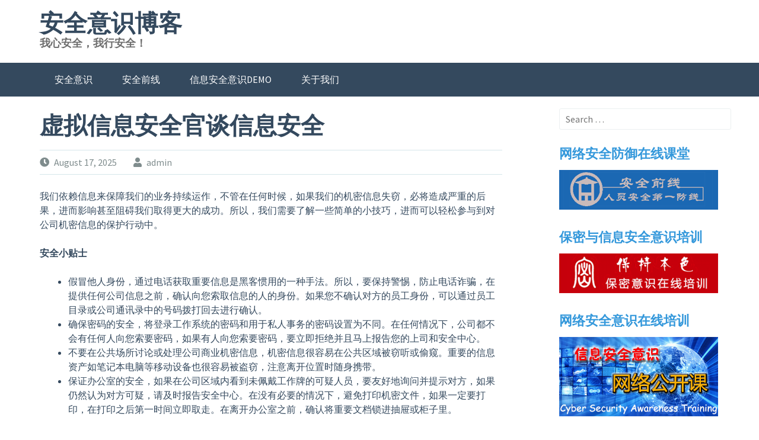

--- FILE ---
content_type: text/html; charset=UTF-8
request_url: https://blog.securemymind.com/ciso-talks-about-information-security.html
body_size: 13411
content:
<!DOCTYPE html>
<html lang="en-US">
<head>
<meta charset="UTF-8">
<meta name="viewport" content="width=device-width, initial-scale=1">
<link rel="profile" href="https://gmpg.org/xfn/11">
<link rel="pingback" href="https://blog.securemymind.com/xmlrpc.php">
<title>虚拟信息安全官谈信息安全 &#8211; 安全意识博客</title>
<meta name='robots' content='max-image-preview:large' />
<link rel='dns-prefetch' href='//fonts.googleapis.com' />
<link rel="alternate" type="application/rss+xml" title="安全意识博客 &raquo; Feed" href="https://blog.securemymind.com/feed" />
<link rel="alternate" title="oEmbed (JSON)" type="application/json+oembed" href="https://blog.securemymind.com/wp-json/oembed/1.0/embed?url=https%3A%2F%2Fblog.securemymind.com%2Fciso-talks-about-information-security.html" />
<link rel="alternate" title="oEmbed (XML)" type="text/xml+oembed" href="https://blog.securemymind.com/wp-json/oembed/1.0/embed?url=https%3A%2F%2Fblog.securemymind.com%2Fciso-talks-about-information-security.html&#038;format=xml" />
<style id='wp-img-auto-sizes-contain-inline-css' type='text/css'>
img:is([sizes=auto i],[sizes^="auto," i]){contain-intrinsic-size:3000px 1500px}
/*# sourceURL=wp-img-auto-sizes-contain-inline-css */
</style>
<style id='wp-emoji-styles-inline-css' type='text/css'>

	img.wp-smiley, img.emoji {
		display: inline !important;
		border: none !important;
		box-shadow: none !important;
		height: 1em !important;
		width: 1em !important;
		margin: 0 0.07em !important;
		vertical-align: -0.1em !important;
		background: none !important;
		padding: 0 !important;
	}
/*# sourceURL=wp-emoji-styles-inline-css */
</style>
<style id='wp-block-library-inline-css' type='text/css'>
:root{--wp-block-synced-color:#7a00df;--wp-block-synced-color--rgb:122,0,223;--wp-bound-block-color:var(--wp-block-synced-color);--wp-editor-canvas-background:#ddd;--wp-admin-theme-color:#007cba;--wp-admin-theme-color--rgb:0,124,186;--wp-admin-theme-color-darker-10:#006ba1;--wp-admin-theme-color-darker-10--rgb:0,107,160.5;--wp-admin-theme-color-darker-20:#005a87;--wp-admin-theme-color-darker-20--rgb:0,90,135;--wp-admin-border-width-focus:2px}@media (min-resolution:192dpi){:root{--wp-admin-border-width-focus:1.5px}}.wp-element-button{cursor:pointer}:root .has-very-light-gray-background-color{background-color:#eee}:root .has-very-dark-gray-background-color{background-color:#313131}:root .has-very-light-gray-color{color:#eee}:root .has-very-dark-gray-color{color:#313131}:root .has-vivid-green-cyan-to-vivid-cyan-blue-gradient-background{background:linear-gradient(135deg,#00d084,#0693e3)}:root .has-purple-crush-gradient-background{background:linear-gradient(135deg,#34e2e4,#4721fb 50%,#ab1dfe)}:root .has-hazy-dawn-gradient-background{background:linear-gradient(135deg,#faaca8,#dad0ec)}:root .has-subdued-olive-gradient-background{background:linear-gradient(135deg,#fafae1,#67a671)}:root .has-atomic-cream-gradient-background{background:linear-gradient(135deg,#fdd79a,#004a59)}:root .has-nightshade-gradient-background{background:linear-gradient(135deg,#330968,#31cdcf)}:root .has-midnight-gradient-background{background:linear-gradient(135deg,#020381,#2874fc)}:root{--wp--preset--font-size--normal:16px;--wp--preset--font-size--huge:42px}.has-regular-font-size{font-size:1em}.has-larger-font-size{font-size:2.625em}.has-normal-font-size{font-size:var(--wp--preset--font-size--normal)}.has-huge-font-size{font-size:var(--wp--preset--font-size--huge)}.has-text-align-center{text-align:center}.has-text-align-left{text-align:left}.has-text-align-right{text-align:right}.has-fit-text{white-space:nowrap!important}#end-resizable-editor-section{display:none}.aligncenter{clear:both}.items-justified-left{justify-content:flex-start}.items-justified-center{justify-content:center}.items-justified-right{justify-content:flex-end}.items-justified-space-between{justify-content:space-between}.screen-reader-text{border:0;clip-path:inset(50%);height:1px;margin:-1px;overflow:hidden;padding:0;position:absolute;width:1px;word-wrap:normal!important}.screen-reader-text:focus{background-color:#ddd;clip-path:none;color:#444;display:block;font-size:1em;height:auto;left:5px;line-height:normal;padding:15px 23px 14px;text-decoration:none;top:5px;width:auto;z-index:100000}html :where(.has-border-color){border-style:solid}html :where([style*=border-top-color]){border-top-style:solid}html :where([style*=border-right-color]){border-right-style:solid}html :where([style*=border-bottom-color]){border-bottom-style:solid}html :where([style*=border-left-color]){border-left-style:solid}html :where([style*=border-width]){border-style:solid}html :where([style*=border-top-width]){border-top-style:solid}html :where([style*=border-right-width]){border-right-style:solid}html :where([style*=border-bottom-width]){border-bottom-style:solid}html :where([style*=border-left-width]){border-left-style:solid}html :where(img[class*=wp-image-]){height:auto;max-width:100%}:where(figure){margin:0 0 1em}html :where(.is-position-sticky){--wp-admin--admin-bar--position-offset:var(--wp-admin--admin-bar--height,0px)}@media screen and (max-width:600px){html :where(.is-position-sticky){--wp-admin--admin-bar--position-offset:0px}}

/*# sourceURL=wp-block-library-inline-css */
</style><style id='wp-block-image-inline-css' type='text/css'>
.wp-block-image>a,.wp-block-image>figure>a{display:inline-block}.wp-block-image img{box-sizing:border-box;height:auto;max-width:100%;vertical-align:bottom}@media not (prefers-reduced-motion){.wp-block-image img.hide{visibility:hidden}.wp-block-image img.show{animation:show-content-image .4s}}.wp-block-image[style*=border-radius] img,.wp-block-image[style*=border-radius]>a{border-radius:inherit}.wp-block-image.has-custom-border img{box-sizing:border-box}.wp-block-image.aligncenter{text-align:center}.wp-block-image.alignfull>a,.wp-block-image.alignwide>a{width:100%}.wp-block-image.alignfull img,.wp-block-image.alignwide img{height:auto;width:100%}.wp-block-image .aligncenter,.wp-block-image .alignleft,.wp-block-image .alignright,.wp-block-image.aligncenter,.wp-block-image.alignleft,.wp-block-image.alignright{display:table}.wp-block-image .aligncenter>figcaption,.wp-block-image .alignleft>figcaption,.wp-block-image .alignright>figcaption,.wp-block-image.aligncenter>figcaption,.wp-block-image.alignleft>figcaption,.wp-block-image.alignright>figcaption{caption-side:bottom;display:table-caption}.wp-block-image .alignleft{float:left;margin:.5em 1em .5em 0}.wp-block-image .alignright{float:right;margin:.5em 0 .5em 1em}.wp-block-image .aligncenter{margin-left:auto;margin-right:auto}.wp-block-image :where(figcaption){margin-bottom:1em;margin-top:.5em}.wp-block-image.is-style-circle-mask img{border-radius:9999px}@supports ((-webkit-mask-image:none) or (mask-image:none)) or (-webkit-mask-image:none){.wp-block-image.is-style-circle-mask img{border-radius:0;-webkit-mask-image:url('data:image/svg+xml;utf8,<svg viewBox="0 0 100 100" xmlns="http://www.w3.org/2000/svg"><circle cx="50" cy="50" r="50"/></svg>');mask-image:url('data:image/svg+xml;utf8,<svg viewBox="0 0 100 100" xmlns="http://www.w3.org/2000/svg"><circle cx="50" cy="50" r="50"/></svg>');mask-mode:alpha;-webkit-mask-position:center;mask-position:center;-webkit-mask-repeat:no-repeat;mask-repeat:no-repeat;-webkit-mask-size:contain;mask-size:contain}}:root :where(.wp-block-image.is-style-rounded img,.wp-block-image .is-style-rounded img){border-radius:9999px}.wp-block-image figure{margin:0}.wp-lightbox-container{display:flex;flex-direction:column;position:relative}.wp-lightbox-container img{cursor:zoom-in}.wp-lightbox-container img:hover+button{opacity:1}.wp-lightbox-container button{align-items:center;backdrop-filter:blur(16px) saturate(180%);background-color:#5a5a5a40;border:none;border-radius:4px;cursor:zoom-in;display:flex;height:20px;justify-content:center;opacity:0;padding:0;position:absolute;right:16px;text-align:center;top:16px;width:20px;z-index:100}@media not (prefers-reduced-motion){.wp-lightbox-container button{transition:opacity .2s ease}}.wp-lightbox-container button:focus-visible{outline:3px auto #5a5a5a40;outline:3px auto -webkit-focus-ring-color;outline-offset:3px}.wp-lightbox-container button:hover{cursor:pointer;opacity:1}.wp-lightbox-container button:focus{opacity:1}.wp-lightbox-container button:focus,.wp-lightbox-container button:hover,.wp-lightbox-container button:not(:hover):not(:active):not(.has-background){background-color:#5a5a5a40;border:none}.wp-lightbox-overlay{box-sizing:border-box;cursor:zoom-out;height:100vh;left:0;overflow:hidden;position:fixed;top:0;visibility:hidden;width:100%;z-index:100000}.wp-lightbox-overlay .close-button{align-items:center;cursor:pointer;display:flex;justify-content:center;min-height:40px;min-width:40px;padding:0;position:absolute;right:calc(env(safe-area-inset-right) + 16px);top:calc(env(safe-area-inset-top) + 16px);z-index:5000000}.wp-lightbox-overlay .close-button:focus,.wp-lightbox-overlay .close-button:hover,.wp-lightbox-overlay .close-button:not(:hover):not(:active):not(.has-background){background:none;border:none}.wp-lightbox-overlay .lightbox-image-container{height:var(--wp--lightbox-container-height);left:50%;overflow:hidden;position:absolute;top:50%;transform:translate(-50%,-50%);transform-origin:top left;width:var(--wp--lightbox-container-width);z-index:9999999999}.wp-lightbox-overlay .wp-block-image{align-items:center;box-sizing:border-box;display:flex;height:100%;justify-content:center;margin:0;position:relative;transform-origin:0 0;width:100%;z-index:3000000}.wp-lightbox-overlay .wp-block-image img{height:var(--wp--lightbox-image-height);min-height:var(--wp--lightbox-image-height);min-width:var(--wp--lightbox-image-width);width:var(--wp--lightbox-image-width)}.wp-lightbox-overlay .wp-block-image figcaption{display:none}.wp-lightbox-overlay button{background:none;border:none}.wp-lightbox-overlay .scrim{background-color:#fff;height:100%;opacity:.9;position:absolute;width:100%;z-index:2000000}.wp-lightbox-overlay.active{visibility:visible}@media not (prefers-reduced-motion){.wp-lightbox-overlay.active{animation:turn-on-visibility .25s both}.wp-lightbox-overlay.active img{animation:turn-on-visibility .35s both}.wp-lightbox-overlay.show-closing-animation:not(.active){animation:turn-off-visibility .35s both}.wp-lightbox-overlay.show-closing-animation:not(.active) img{animation:turn-off-visibility .25s both}.wp-lightbox-overlay.zoom.active{animation:none;opacity:1;visibility:visible}.wp-lightbox-overlay.zoom.active .lightbox-image-container{animation:lightbox-zoom-in .4s}.wp-lightbox-overlay.zoom.active .lightbox-image-container img{animation:none}.wp-lightbox-overlay.zoom.active .scrim{animation:turn-on-visibility .4s forwards}.wp-lightbox-overlay.zoom.show-closing-animation:not(.active){animation:none}.wp-lightbox-overlay.zoom.show-closing-animation:not(.active) .lightbox-image-container{animation:lightbox-zoom-out .4s}.wp-lightbox-overlay.zoom.show-closing-animation:not(.active) .lightbox-image-container img{animation:none}.wp-lightbox-overlay.zoom.show-closing-animation:not(.active) .scrim{animation:turn-off-visibility .4s forwards}}@keyframes show-content-image{0%{visibility:hidden}99%{visibility:hidden}to{visibility:visible}}@keyframes turn-on-visibility{0%{opacity:0}to{opacity:1}}@keyframes turn-off-visibility{0%{opacity:1;visibility:visible}99%{opacity:0;visibility:visible}to{opacity:0;visibility:hidden}}@keyframes lightbox-zoom-in{0%{transform:translate(calc((-100vw + var(--wp--lightbox-scrollbar-width))/2 + var(--wp--lightbox-initial-left-position)),calc(-50vh + var(--wp--lightbox-initial-top-position))) scale(var(--wp--lightbox-scale))}to{transform:translate(-50%,-50%) scale(1)}}@keyframes lightbox-zoom-out{0%{transform:translate(-50%,-50%) scale(1);visibility:visible}99%{visibility:visible}to{transform:translate(calc((-100vw + var(--wp--lightbox-scrollbar-width))/2 + var(--wp--lightbox-initial-left-position)),calc(-50vh + var(--wp--lightbox-initial-top-position))) scale(var(--wp--lightbox-scale));visibility:hidden}}
/*# sourceURL=https://blog.securemymind.com/wp-includes/blocks/image/style.min.css */
</style>
<style id='wp-block-list-inline-css' type='text/css'>
ol,ul{box-sizing:border-box}:root :where(.wp-block-list.has-background){padding:1.25em 2.375em}
/*# sourceURL=https://blog.securemymind.com/wp-includes/blocks/list/style.min.css */
</style>
<style id='wp-block-paragraph-inline-css' type='text/css'>
.is-small-text{font-size:.875em}.is-regular-text{font-size:1em}.is-large-text{font-size:2.25em}.is-larger-text{font-size:3em}.has-drop-cap:not(:focus):first-letter{float:left;font-size:8.4em;font-style:normal;font-weight:100;line-height:.68;margin:.05em .1em 0 0;text-transform:uppercase}body.rtl .has-drop-cap:not(:focus):first-letter{float:none;margin-left:.1em}p.has-drop-cap.has-background{overflow:hidden}:root :where(p.has-background){padding:1.25em 2.375em}:where(p.has-text-color:not(.has-link-color)) a{color:inherit}p.has-text-align-left[style*="writing-mode:vertical-lr"],p.has-text-align-right[style*="writing-mode:vertical-rl"]{rotate:180deg}
/*# sourceURL=https://blog.securemymind.com/wp-includes/blocks/paragraph/style.min.css */
</style>
<style id='global-styles-inline-css' type='text/css'>
:root{--wp--preset--aspect-ratio--square: 1;--wp--preset--aspect-ratio--4-3: 4/3;--wp--preset--aspect-ratio--3-4: 3/4;--wp--preset--aspect-ratio--3-2: 3/2;--wp--preset--aspect-ratio--2-3: 2/3;--wp--preset--aspect-ratio--16-9: 16/9;--wp--preset--aspect-ratio--9-16: 9/16;--wp--preset--color--black: #000000;--wp--preset--color--cyan-bluish-gray: #abb8c3;--wp--preset--color--white: #ffffff;--wp--preset--color--pale-pink: #f78da7;--wp--preset--color--vivid-red: #cf2e2e;--wp--preset--color--luminous-vivid-orange: #ff6900;--wp--preset--color--luminous-vivid-amber: #fcb900;--wp--preset--color--light-green-cyan: #7bdcb5;--wp--preset--color--vivid-green-cyan: #00d084;--wp--preset--color--pale-cyan-blue: #8ed1fc;--wp--preset--color--vivid-cyan-blue: #0693e3;--wp--preset--color--vivid-purple: #9b51e0;--wp--preset--gradient--vivid-cyan-blue-to-vivid-purple: linear-gradient(135deg,rgb(6,147,227) 0%,rgb(155,81,224) 100%);--wp--preset--gradient--light-green-cyan-to-vivid-green-cyan: linear-gradient(135deg,rgb(122,220,180) 0%,rgb(0,208,130) 100%);--wp--preset--gradient--luminous-vivid-amber-to-luminous-vivid-orange: linear-gradient(135deg,rgb(252,185,0) 0%,rgb(255,105,0) 100%);--wp--preset--gradient--luminous-vivid-orange-to-vivid-red: linear-gradient(135deg,rgb(255,105,0) 0%,rgb(207,46,46) 100%);--wp--preset--gradient--very-light-gray-to-cyan-bluish-gray: linear-gradient(135deg,rgb(238,238,238) 0%,rgb(169,184,195) 100%);--wp--preset--gradient--cool-to-warm-spectrum: linear-gradient(135deg,rgb(74,234,220) 0%,rgb(151,120,209) 20%,rgb(207,42,186) 40%,rgb(238,44,130) 60%,rgb(251,105,98) 80%,rgb(254,248,76) 100%);--wp--preset--gradient--blush-light-purple: linear-gradient(135deg,rgb(255,206,236) 0%,rgb(152,150,240) 100%);--wp--preset--gradient--blush-bordeaux: linear-gradient(135deg,rgb(254,205,165) 0%,rgb(254,45,45) 50%,rgb(107,0,62) 100%);--wp--preset--gradient--luminous-dusk: linear-gradient(135deg,rgb(255,203,112) 0%,rgb(199,81,192) 50%,rgb(65,88,208) 100%);--wp--preset--gradient--pale-ocean: linear-gradient(135deg,rgb(255,245,203) 0%,rgb(182,227,212) 50%,rgb(51,167,181) 100%);--wp--preset--gradient--electric-grass: linear-gradient(135deg,rgb(202,248,128) 0%,rgb(113,206,126) 100%);--wp--preset--gradient--midnight: linear-gradient(135deg,rgb(2,3,129) 0%,rgb(40,116,252) 100%);--wp--preset--font-size--small: 13px;--wp--preset--font-size--medium: 20px;--wp--preset--font-size--large: 36px;--wp--preset--font-size--x-large: 42px;--wp--preset--spacing--20: 0.44rem;--wp--preset--spacing--30: 0.67rem;--wp--preset--spacing--40: 1rem;--wp--preset--spacing--50: 1.5rem;--wp--preset--spacing--60: 2.25rem;--wp--preset--spacing--70: 3.38rem;--wp--preset--spacing--80: 5.06rem;--wp--preset--shadow--natural: 6px 6px 9px rgba(0, 0, 0, 0.2);--wp--preset--shadow--deep: 12px 12px 50px rgba(0, 0, 0, 0.4);--wp--preset--shadow--sharp: 6px 6px 0px rgba(0, 0, 0, 0.2);--wp--preset--shadow--outlined: 6px 6px 0px -3px rgb(255, 255, 255), 6px 6px rgb(0, 0, 0);--wp--preset--shadow--crisp: 6px 6px 0px rgb(0, 0, 0);}:where(.is-layout-flex){gap: 0.5em;}:where(.is-layout-grid){gap: 0.5em;}body .is-layout-flex{display: flex;}.is-layout-flex{flex-wrap: wrap;align-items: center;}.is-layout-flex > :is(*, div){margin: 0;}body .is-layout-grid{display: grid;}.is-layout-grid > :is(*, div){margin: 0;}:where(.wp-block-columns.is-layout-flex){gap: 2em;}:where(.wp-block-columns.is-layout-grid){gap: 2em;}:where(.wp-block-post-template.is-layout-flex){gap: 1.25em;}:where(.wp-block-post-template.is-layout-grid){gap: 1.25em;}.has-black-color{color: var(--wp--preset--color--black) !important;}.has-cyan-bluish-gray-color{color: var(--wp--preset--color--cyan-bluish-gray) !important;}.has-white-color{color: var(--wp--preset--color--white) !important;}.has-pale-pink-color{color: var(--wp--preset--color--pale-pink) !important;}.has-vivid-red-color{color: var(--wp--preset--color--vivid-red) !important;}.has-luminous-vivid-orange-color{color: var(--wp--preset--color--luminous-vivid-orange) !important;}.has-luminous-vivid-amber-color{color: var(--wp--preset--color--luminous-vivid-amber) !important;}.has-light-green-cyan-color{color: var(--wp--preset--color--light-green-cyan) !important;}.has-vivid-green-cyan-color{color: var(--wp--preset--color--vivid-green-cyan) !important;}.has-pale-cyan-blue-color{color: var(--wp--preset--color--pale-cyan-blue) !important;}.has-vivid-cyan-blue-color{color: var(--wp--preset--color--vivid-cyan-blue) !important;}.has-vivid-purple-color{color: var(--wp--preset--color--vivid-purple) !important;}.has-black-background-color{background-color: var(--wp--preset--color--black) !important;}.has-cyan-bluish-gray-background-color{background-color: var(--wp--preset--color--cyan-bluish-gray) !important;}.has-white-background-color{background-color: var(--wp--preset--color--white) !important;}.has-pale-pink-background-color{background-color: var(--wp--preset--color--pale-pink) !important;}.has-vivid-red-background-color{background-color: var(--wp--preset--color--vivid-red) !important;}.has-luminous-vivid-orange-background-color{background-color: var(--wp--preset--color--luminous-vivid-orange) !important;}.has-luminous-vivid-amber-background-color{background-color: var(--wp--preset--color--luminous-vivid-amber) !important;}.has-light-green-cyan-background-color{background-color: var(--wp--preset--color--light-green-cyan) !important;}.has-vivid-green-cyan-background-color{background-color: var(--wp--preset--color--vivid-green-cyan) !important;}.has-pale-cyan-blue-background-color{background-color: var(--wp--preset--color--pale-cyan-blue) !important;}.has-vivid-cyan-blue-background-color{background-color: var(--wp--preset--color--vivid-cyan-blue) !important;}.has-vivid-purple-background-color{background-color: var(--wp--preset--color--vivid-purple) !important;}.has-black-border-color{border-color: var(--wp--preset--color--black) !important;}.has-cyan-bluish-gray-border-color{border-color: var(--wp--preset--color--cyan-bluish-gray) !important;}.has-white-border-color{border-color: var(--wp--preset--color--white) !important;}.has-pale-pink-border-color{border-color: var(--wp--preset--color--pale-pink) !important;}.has-vivid-red-border-color{border-color: var(--wp--preset--color--vivid-red) !important;}.has-luminous-vivid-orange-border-color{border-color: var(--wp--preset--color--luminous-vivid-orange) !important;}.has-luminous-vivid-amber-border-color{border-color: var(--wp--preset--color--luminous-vivid-amber) !important;}.has-light-green-cyan-border-color{border-color: var(--wp--preset--color--light-green-cyan) !important;}.has-vivid-green-cyan-border-color{border-color: var(--wp--preset--color--vivid-green-cyan) !important;}.has-pale-cyan-blue-border-color{border-color: var(--wp--preset--color--pale-cyan-blue) !important;}.has-vivid-cyan-blue-border-color{border-color: var(--wp--preset--color--vivid-cyan-blue) !important;}.has-vivid-purple-border-color{border-color: var(--wp--preset--color--vivid-purple) !important;}.has-vivid-cyan-blue-to-vivid-purple-gradient-background{background: var(--wp--preset--gradient--vivid-cyan-blue-to-vivid-purple) !important;}.has-light-green-cyan-to-vivid-green-cyan-gradient-background{background: var(--wp--preset--gradient--light-green-cyan-to-vivid-green-cyan) !important;}.has-luminous-vivid-amber-to-luminous-vivid-orange-gradient-background{background: var(--wp--preset--gradient--luminous-vivid-amber-to-luminous-vivid-orange) !important;}.has-luminous-vivid-orange-to-vivid-red-gradient-background{background: var(--wp--preset--gradient--luminous-vivid-orange-to-vivid-red) !important;}.has-very-light-gray-to-cyan-bluish-gray-gradient-background{background: var(--wp--preset--gradient--very-light-gray-to-cyan-bluish-gray) !important;}.has-cool-to-warm-spectrum-gradient-background{background: var(--wp--preset--gradient--cool-to-warm-spectrum) !important;}.has-blush-light-purple-gradient-background{background: var(--wp--preset--gradient--blush-light-purple) !important;}.has-blush-bordeaux-gradient-background{background: var(--wp--preset--gradient--blush-bordeaux) !important;}.has-luminous-dusk-gradient-background{background: var(--wp--preset--gradient--luminous-dusk) !important;}.has-pale-ocean-gradient-background{background: var(--wp--preset--gradient--pale-ocean) !important;}.has-electric-grass-gradient-background{background: var(--wp--preset--gradient--electric-grass) !important;}.has-midnight-gradient-background{background: var(--wp--preset--gradient--midnight) !important;}.has-small-font-size{font-size: var(--wp--preset--font-size--small) !important;}.has-medium-font-size{font-size: var(--wp--preset--font-size--medium) !important;}.has-large-font-size{font-size: var(--wp--preset--font-size--large) !important;}.has-x-large-font-size{font-size: var(--wp--preset--font-size--x-large) !important;}
/*# sourceURL=global-styles-inline-css */
</style>

<style id='classic-theme-styles-inline-css' type='text/css'>
/*! This file is auto-generated */
.wp-block-button__link{color:#fff;background-color:#32373c;border-radius:9999px;box-shadow:none;text-decoration:none;padding:calc(.667em + 2px) calc(1.333em + 2px);font-size:1.125em}.wp-block-file__button{background:#32373c;color:#fff;text-decoration:none}
/*# sourceURL=/wp-includes/css/classic-themes.min.css */
</style>
<link rel='stylesheet' id='contact-form-7-css' href='https://blog.securemymind.com/wp-content/plugins/contact-form-7/includes/css/styles.css?ver=6.1.4' type='text/css' media='all' />
<link rel='stylesheet' id='h5p-plugin-styles-css' href='https://blog.securemymind.com/wp-content/plugins/h5p/h5p-php-library/styles/h5p.css?ver=1.16.2' type='text/css' media='all' />
<link rel='stylesheet' id='flaton-fontawesome-css' href='https://blog.securemymind.com/wp-content/themes/flaton/css/all.min.css?ver=6.9' type='text/css' media='all' />
<link rel='stylesheet' id='flaton-fontawesome-shims-css' href='https://blog.securemymind.com/wp-content/themes/flaton/css/v4-shims.min.css?ver=6.9' type='text/css' media='all' />
<link rel='stylesheet' id='flaton-bitter-css' href='//fonts.googleapis.com/css?family=Bitter%3A400%2C700&#038;ver=6.9' type='text/css' media='all' />
<link rel='stylesheet' id='flaton-source-sans-pro-css' href='//fonts.googleapis.com/css?family=Source+Sans+Pro%3A400%2C700%2C400italic%2C700italic&#038;ver=6.9' type='text/css' media='all' />
<link rel='stylesheet' id='flaton-flexslider-css' href='https://blog.securemymind.com/wp-content/themes/flaton/css/flexslider.css?ver=6.9' type='text/css' media='all' />
<link rel='stylesheet' id='flaton-style-css' href='https://blog.securemymind.com/wp-content/themes/flaton/style.css?ver=6.9' type='text/css' media='all' />
<script type="text/javascript" src="https://blog.securemymind.com/wp-includes/js/jquery/jquery.min.js?ver=3.7.1" id="jquery-core-js"></script>
<script type="text/javascript" src="https://blog.securemymind.com/wp-includes/js/jquery/jquery-migrate.min.js?ver=3.4.1" id="jquery-migrate-js"></script>
<link rel="https://api.w.org/" href="https://blog.securemymind.com/wp-json/" /><link rel="alternate" title="JSON" type="application/json" href="https://blog.securemymind.com/wp-json/wp/v2/posts/3180" /><link rel="EditURI" type="application/rsd+xml" title="RSD" href="https://blog.securemymind.com/xmlrpc.php?rsd" />
<meta name="generator" content="WordPress 6.9" />
<link rel="canonical" href="https://blog.securemymind.com/ciso-talks-about-information-security.html" />
<link rel='shortlink' href='https://blog.securemymind.com/?p=3180' />

<meta name="keywords" content="信息安全文化, 信息安全治理, 信息安全管理, 首席信息安全官, 首席安全官, 高层安全意识" />
<meta name="description" content="虚拟信息安全官谈信息安全 - 我们依赖信息来保障我们的业务持续运作，不管在任何时候，如果我们的机密信息失窃，必将造成严重的后果，进而影响甚至阻碍我们取得更大的成功。所以，我们需要了解一些简单的小技巧，进而可以轻松参与到对公司机密信息的保护行动中。 安全小贴士 假冒他人身份，通过电话获取重要信息是黑客惯用的一种手法。所以，要保持警惕，防止..." />
</head>

<body class="wp-singular post-template-default single single-post postid-3180 single-format-standard wp-theme-flaton">
<div id="page" class="hfeed site">
	<a class="skip-link screen-reader-text" href="#content">Skip to content</a>
	
		<header id="masthead" class="site-header" role="banner">
			<div class="container">
			<div class="sixteen columns">
					<div class="logo site-branding">
													<h1 class="site-title"><a style="color: #" href="https://blog.securemymind.com/" rel="home">安全意识博客</a></h1>
																										<h2 class="site-description">我心安全，我行安全！</h2>
											</div>
				</div>
		</div>
		
				<nav id="site-navigation" class="main-navigation" role="navigation">
			<div class="container">
				<div class="sixteen columns">
					<button class="menu-toggle">Primary Menu</button>
					<div class="menu-menu-1-container"><ul id="menu-menu-1" class="menu"><li id="menu-item-2325" class="menu-item menu-item-type-custom menu-item-object-custom menu-item-has-children menu-item-2325"><a href="//www.securemymind.com">安全意识</a>
<ul class="sub-menu">
	<li id="menu-item-2330" class="menu-item menu-item-type-custom menu-item-object-custom menu-item-2330"><a href="//yanshi.securemymind.com">信息安全培训动画</a></li>
	<li id="menu-item-2336" class="menu-item menu-item-type-custom menu-item-object-custom menu-item-2336"><a href="//www.keepred.cn/">安全保密意识宣教</a></li>
</ul>
</li>
<li id="menu-item-2327" class="menu-item menu-item-type-custom menu-item-object-custom menu-item-has-children menu-item-2327"><a href="//www.securityfrontline.org">安全前线</a>
<ul class="sub-menu">
	<li id="menu-item-2329" class="menu-item menu-item-type-custom menu-item-object-custom menu-item-2329"><a href="//www.securemymind.com/solutions.html">快捷安全培训</a></li>
	<li id="menu-item-2326" class="menu-item menu-item-type-custom menu-item-object-custom menu-item-2326"><a href="/information-security-training-course.html">安全培训课件</a></li>
	<li id="menu-item-2328" class="menu-item menu-item-type-custom menu-item-object-custom menu-item-2328"><a href="//www.klearning.cn">定制安全课程</a></li>
</ul>
</li>
<li id="menu-item-2342" class="menu-item menu-item-type-custom menu-item-object-custom menu-item-2342"><a href="//demo.securemymind.com">信息安全意识DEMO</a></li>
<li id="menu-item-3433" class="menu-item menu-item-type-custom menu-item-object-custom menu-item-has-children menu-item-3433"><a href="//www.securemymind.com/about.html">关于我们</a>
<ul class="sub-menu">
	<li id="menu-item-3434" class="menu-item menu-item-type-custom menu-item-object-custom menu-item-3434"><a href="//www.securemymind.com/solutions.html">安全共建</a></li>
	<li id="menu-item-3435" class="menu-item menu-item-type-custom menu-item-object-custom menu-item-3435"><a href="//www.securemymind.com/services.html">专业服务</a></li>
	<li id="menu-item-2335" class="menu-item menu-item-type-custom menu-item-object-custom menu-item-2335"><a href="/about">联系我们</a></li>
</ul>
</li>
</ul></div>				</div>
			</div>
		</nav><!-- #site-navigation -->
		
	</header><!-- #masthead -->
	
	<div id="content" class="site-content container">

	<div id="primary" class="content-area eleven columns">
		<main id="main" class="site-main" role="main">

		
			
<article id="post-3180" class="post-3180 post type-post status-publish format-standard hentry category-uncategorized tag-555 tag-574 tag-594 tag-1857 tag-1858 tag-2183">
	<header class="entry-header">
		<h1 class="entry-title">虚拟信息安全官谈信息安全</h1>
		<div class="entry-meta">
			<span class="posted-on"><i class="fas fa-clock"></i> <a href="https://blog.securemymind.com/ciso-talks-about-information-security.html" rel="bookmark"><time class="entry-date published" datetime="2025-08-17T02:57:15+08:00">August 17, 2025</time><time class="updated" datetime="2019-03-18T15:52:18+08:00">March 18, 2019</time></a></span><span class="byline"> <span class="author vcard"><i class="fa fa-user"></i> <a class="url fn n" href="https://blog.securemymind.com/author/admin">admin</a></span></span>		</div><!-- .entry-meta -->
	</header><!-- .entry-header -->

	<div class="entry-content">
				
<p>我们依赖信息来保障我们的业务持续运作，不管在任何时候，如果我们的机密信息失窃，必将造成严重的后果，进而影响甚至阻碍我们取得更大的成功。所以，我们需要了解一些简单的小技巧，进而可以轻松参与到对公司机密信息的保护行动中。</p>



<p><strong>安全小贴士</strong></p>



<ul class="wp-block-list"><li> 假冒他人身份，通过电话获取重要信息是黑客惯用的一种手法。所以，要保持警惕，防止电话诈骗，在提供任何公司信息之前，确认向您索取信息的人的身份。如果您不确认对方的员工身份，可以通过员工目录或公司通讯录中的号码拨打回去进行确认。</li><li> 确保密码的安全，将登录工作系统的密码和用于私人事务的密码设置为不同。在任何情况下，公司都不会有任何人向您索要密码，如果有人向您索要密码，要立即拒绝并且马上报告您的上司和安全中心。</li><li> 不要在公共场所讨论或处理公司商业机密信息，机密信息很容易在公共区域被窃听或偷窥。重要的信息资产如笔记本电脑等移动设备也很容易被盗窃，注意离开位置时随身携带。</li><li> 保证办公室的安全，如果在公司区域内看到未佩戴工作牌的可疑人员，要友好地询问并提示对方，如果仍然认为对方可疑，请及时报告安全中心。在没有必要的情况下，避免打印机密文件，如果一定要打印，在打印之后第一时间立即取走。在离开办公室之前，确认将重要文档锁进抽屉或柜子里。</li></ul>



<p>保护公司信息资产的安全是每位员工的职责，我们应该为保障公司的成功，在信息安全方面不断努力！</p>



<p><strong>高管为何应该谈安全？</strong></p>



<p>首席级别的高管们关心的不仅是钱和权，事情总是要做的，其中文化建设就是做事情的最好出发点。昆明亭长朗然科技有限公司企业安全管理顾问董志军称：公司治理看似复杂，其实盘一盘高管们做的事儿，除了把握大的决策方向之外，选人用人评价人激励人等等都离不开企业文化。所以从这方面来讲，信息及安全负责人员站出来对全体员工讲一讲信息安全的重要性以及提供一些指导，有把握前进方向的意味。此外，高管的工作不像小兵们那么可以看到固定的事务处理，因此就需要“秀”，这个“秀”不仅是在展示自己的工作，更是展示一种态度一种精神一种承诺。</p>



<p>高管在信息安全方面的“秀”，首先说明高层对安全很重视，投资人、客户、合作伙伴、员工们都会看到，大家都会觉得这些高层是按常规出牌的，在信息安全方面是值得依赖的。若不“秀”，人家可能觉得高层要么不懂信息安全，要么不重视信息安全，便会心生担心和顾虑。</p>



<p>其次“秀”表示一种姿态、一种示范， 中层领导和基层员工一看，高层们都这么重视了信息安全，自己就有了参考，也会在工作中认真对待信息安全 。否则，日常工作中就缺乏相关的概念，根本不会重视信息安全。</p>



<p>最后“秀”还是展示一种承诺一种决心。信息安全工作搞得好，才能保障核心资产受到保护，对于有的企业来讲，知识产权和机密的丢失是致命的，高管做了这一场场“秀”则是在明确表明态度和决心，要做好信息安全工作。万一出事儿了，即使高管仍有不可推卸的责任，但无论如何，此前的信息安全之“秀”表明了高管已经尽心尽责了，可以问心无愧地说“我已经尽力了。”简单说，搞信息安全之“秀”是在改善企业安全文化，不怕会犯像决策方向之类的错误，还能给自己的职业生涯筑一道安全保护之墙。</p>



<p>昆明亭长朗然科技有限公司致力于帮助各类型的组织机构提升信息安全意识，当然也包括对高管的快速信息安全意识宣导，针对全员，我们有大量的安全意识宣传内容；针对管理层，我们有特别的课程，会通过理念方面，告诉管理人员信息安全要做哪些事情，以及为什么要做。</p>



<p>如果您需要类似的安全意识课程内容资源，包括宣传图片、动画视频和电子课件等，欢迎您联系我们索取内容清单、挑选、预览和采购。当然，如果您对信息安全、公司治理和企业管理等有想说的，也欢迎联系我们来聊一聊。</p>



<p><strong>昆明亭长朗然科技有限公司</strong></p>



<ul class="wp-block-list"><li>电话：0871-67122372</li><li>手机：18206751343</li><li>微信：18206751343</li><li>邮箱：<a href="/cdn-cgi/l/email-protection" class="__cf_email__" data-cfemail="0960676f66497a6c6a7c7b6c64706460676d276a6664">[email&#160;protected]</a></li><li>QQ：1767022898</li></ul>



<div class="wp-block-image"><figure class="aligncenter"><img fetchpriority="high" decoding="async" width="855" height="465" src="https://blog.securemymind.com/wp-content/uploads/2019/03/executives-meeting.jpg" alt="" class="wp-image-3181" srcset="https://blog.securemymind.com/wp-content/uploads/2019/03/executives-meeting.jpg 855w, https://blog.securemymind.com/wp-content/uploads/2019/03/executives-meeting-300x163.jpg 300w, https://blog.securemymind.com/wp-content/uploads/2019/03/executives-meeting-768x418.jpg 768w" sizes="(max-width: 855px) 100vw, 855px" /></figure></div>
			</div><!-- .entry-content -->

	<footer class="entry-footer">
		<span class="cat-links"><i class="fa fa-list-alt"></i><a href="https://blog.securemymind.com/category/uncategorized" rel="category tag">Uncategorized</a></span><span class="tags-links"><i class="fa fa-tags"></i> <a href="https://blog.securemymind.com/tag/%e4%bf%a1%e6%81%af%e5%ae%89%e5%85%a8%e6%96%87%e5%8c%96" rel="tag">信息安全文化</a>, <a href="https://blog.securemymind.com/tag/%e4%bf%a1%e6%81%af%e5%ae%89%e5%85%a8%e6%b2%bb%e7%90%86" rel="tag">信息安全治理</a>, <a href="https://blog.securemymind.com/tag/%e4%bf%a1%e6%81%af%e5%ae%89%e5%85%a8%e7%ae%a1%e7%90%86" rel="tag">信息安全管理</a>, <a href="https://blog.securemymind.com/tag/%e9%a6%96%e5%b8%ad%e4%bf%a1%e6%81%af%e5%ae%89%e5%85%a8%e5%ae%98" rel="tag">首席信息安全官</a>, <a href="https://blog.securemymind.com/tag/%e9%a6%96%e5%b8%ad%e5%ae%89%e5%85%a8%e5%ae%98" rel="tag">首席安全官</a>, <a href="https://blog.securemymind.com/tag/%e9%ab%98%e5%b1%82%e5%ae%89%e5%85%a8%e6%84%8f%e8%af%86" rel="tag">高层安全意识</a></span>	</footer><!-- .entry-footer -->
</article><!-- #post-## -->

				<nav class="navigation post-navigation" role="navigation">
		<h1 class="screen-reader-text">Post navigation</h1>
		<div class="nav-links">
			<div class="nav-previous"><a href="https://blog.securemymind.com/dawn-light-information-security-hunter.html" rel="prev"><span class="meta-nav">&larr;</span>&nbsp;破晓之光：信息安全猎人</a></div><div class="nav-next"><a href="https://blog.securemymind.com/the-breakwater-in-the-digital-age-protecting-the-information-security-of-individuals-and-organizations.html" rel="next">数字时代的防波堤：守护个人与组织的信息安全&nbsp;<span class="meta-nav">&rarr;</span></a></div>		</div><!-- .nav-links -->
	</nav><!-- .navigation -->
	
			
		
		</main><!-- #main -->
	</div><!-- #primary -->


<div id="secondary" class="widget-area offset-by-one five columns" role="complementary">
	<aside id="search-2" class="widget widget_search"><form role="search" method="get" class="search-form" action="https://blog.securemymind.com/">
				<label>
					<span class="screen-reader-text">Search for:</span>
					<input type="search" class="search-field" placeholder="Search &hellip;" value="" name="s" />
				</label>
				<input type="submit" class="search-submit" value="Search" />
			</form></aside><aside id="text-8" class="widget widget_text"><h3 class="widget-title">网络安全防御在线课堂</h3>			<div class="textwidget"><a href="//www.securityfrontline.org" target="_blank"><img src="/wp-content/uploads/2016/02/securityfrontline-logo-400x100.png" title="企业安全培训教程" height="75" width="300"></a></div>
		</aside><aside id="text-11" class="widget widget_text"><h3 class="widget-title">保密与信息安全意识培训</h3>			<div class="textwidget"><a href="//www.keepred.cn" target="_blank"><img src="/wp-content/uploads/2016/02/baomi-peixun-kejian.png" title="保密与安全意识教育课程" height="75" width="300"></a></div>
		</aside><aside id="text-5" class="widget widget_text"><h3 class="widget-title">网络安全意识在线培训</h3>			<div class="textwidget"><a href="https://www.k59k.cn" target="_blank"><img src="/wp-content/uploads/2019/08/security-awareness-training-online.jpg" title="信息安全意识在线培训平台" height="150" width="300"></a></div></div>
		</aside></div><!-- #secondary -->

	</div><!-- #content -->
</div>

	<footer id="colophon" class="site-footer" role="contentinfo">
			<div class="footer-bottom">
			<div class="container">
				<div class="sixteen columns">
					<div class="site-info">
						&copy; 2011 - <script data-cfasync="false" src="/cdn-cgi/scripts/5c5dd728/cloudflare-static/email-decode.min.js"></script><script>document.write(new Date().getFullYear());</script> <a href="//www.securemymind.com/" target="_blank" title="昆明亭长朗然科技有限公司">昆明亭长朗然科技有限公司</a> | 联系电话:0871-67122372 | 手机/微信:18206751343 | 邮箱:<a href="/cdn-cgi/l/email-protection" class="__cf_email__" data-cfemail="c3aaada5ac83b0a6a0b6b1a6aebaaeaaada7eda0acae">[email&#160;protected]</a> | <a href="//www.securemymind.com/privacy" target="_blank">隐私政策</a>
					</div><!-- .site-info -->
				</div>
			</div>
		</div>
	</footer><!-- #colophon -->
</div><!-- #page -->

<script data-cfasync="false" src="/cdn-cgi/scripts/5c5dd728/cloudflare-static/email-decode.min.js"></script><script type="speculationrules">
{"prefetch":[{"source":"document","where":{"and":[{"href_matches":"/*"},{"not":{"href_matches":["/wp-*.php","/wp-admin/*","/wp-content/uploads/*","/wp-content/*","/wp-content/plugins/*","/wp-content/themes/flaton/*","/*\\?(.+)"]}},{"not":{"selector_matches":"a[rel~=\"nofollow\"]"}},{"not":{"selector_matches":".no-prefetch, .no-prefetch a"}}]},"eagerness":"conservative"}]}
</script>
<script type="text/javascript" src="https://blog.securemymind.com/wp-includes/js/dist/hooks.min.js?ver=dd5603f07f9220ed27f1" id="wp-hooks-js"></script>
<script type="text/javascript" src="https://blog.securemymind.com/wp-includes/js/dist/i18n.min.js?ver=c26c3dc7bed366793375" id="wp-i18n-js"></script>
<script type="text/javascript" id="wp-i18n-js-after">
/* <![CDATA[ */
wp.i18n.setLocaleData( { 'text direction\u0004ltr': [ 'ltr' ] } );
//# sourceURL=wp-i18n-js-after
/* ]]> */
</script>
<script type="text/javascript" src="https://blog.securemymind.com/wp-content/plugins/contact-form-7/includes/swv/js/index.js?ver=6.1.4" id="swv-js"></script>
<script type="text/javascript" id="contact-form-7-js-before">
/* <![CDATA[ */
var wpcf7 = {
    "api": {
        "root": "https:\/\/blog.securemymind.com\/wp-json\/",
        "namespace": "contact-form-7\/v1"
    }
};
//# sourceURL=contact-form-7-js-before
/* ]]> */
</script>
<script type="text/javascript" src="https://blog.securemymind.com/wp-content/plugins/contact-form-7/includes/js/index.js?ver=6.1.4" id="contact-form-7-js"></script>
<script type="text/javascript" src="https://blog.securemymind.com/wp-content/themes/flaton/js/navigation.js?ver=20120206" id="flaton-navigation-js"></script>
<script type="text/javascript" src="https://blog.securemymind.com/wp-content/themes/flaton/js/skip-link-focus-fix.js?ver=20130115" id="flaton-skip-link-focus-fix-js"></script>
<script type="text/javascript" src="https://blog.securemymind.com/wp-content/themes/flaton/js/jquery.flexslider-min.js?ver=2.2.2" id="flaton-flexsliderjs-js"></script>
<script type="text/javascript" src="https://blog.securemymind.com/wp-includes/js/jquery/ui/core.min.js?ver=1.13.3" id="jquery-ui-core-js"></script>
<script type="text/javascript" src="https://blog.securemymind.com/wp-includes/js/jquery/ui/tabs.min.js?ver=1.13.3" id="jquery-ui-tabs-js"></script>
<script type="text/javascript" src="https://blog.securemymind.com/wp-content/themes/flaton/js/custom.js?ver=1.0" id="flaton-custom-js"></script>
<script id="wp-emoji-settings" type="application/json">
{"baseUrl":"https://s.w.org/images/core/emoji/17.0.2/72x72/","ext":".png","svgUrl":"https://s.w.org/images/core/emoji/17.0.2/svg/","svgExt":".svg","source":{"concatemoji":"https://blog.securemymind.com/wp-includes/js/wp-emoji-release.min.js?ver=6.9"}}
</script>
<script type="module">
/* <![CDATA[ */
/*! This file is auto-generated */
const a=JSON.parse(document.getElementById("wp-emoji-settings").textContent),o=(window._wpemojiSettings=a,"wpEmojiSettingsSupports"),s=["flag","emoji"];function i(e){try{var t={supportTests:e,timestamp:(new Date).valueOf()};sessionStorage.setItem(o,JSON.stringify(t))}catch(e){}}function c(e,t,n){e.clearRect(0,0,e.canvas.width,e.canvas.height),e.fillText(t,0,0);t=new Uint32Array(e.getImageData(0,0,e.canvas.width,e.canvas.height).data);e.clearRect(0,0,e.canvas.width,e.canvas.height),e.fillText(n,0,0);const a=new Uint32Array(e.getImageData(0,0,e.canvas.width,e.canvas.height).data);return t.every((e,t)=>e===a[t])}function p(e,t){e.clearRect(0,0,e.canvas.width,e.canvas.height),e.fillText(t,0,0);var n=e.getImageData(16,16,1,1);for(let e=0;e<n.data.length;e++)if(0!==n.data[e])return!1;return!0}function u(e,t,n,a){switch(t){case"flag":return n(e,"\ud83c\udff3\ufe0f\u200d\u26a7\ufe0f","\ud83c\udff3\ufe0f\u200b\u26a7\ufe0f")?!1:!n(e,"\ud83c\udde8\ud83c\uddf6","\ud83c\udde8\u200b\ud83c\uddf6")&&!n(e,"\ud83c\udff4\udb40\udc67\udb40\udc62\udb40\udc65\udb40\udc6e\udb40\udc67\udb40\udc7f","\ud83c\udff4\u200b\udb40\udc67\u200b\udb40\udc62\u200b\udb40\udc65\u200b\udb40\udc6e\u200b\udb40\udc67\u200b\udb40\udc7f");case"emoji":return!a(e,"\ud83e\u1fac8")}return!1}function f(e,t,n,a){let r;const o=(r="undefined"!=typeof WorkerGlobalScope&&self instanceof WorkerGlobalScope?new OffscreenCanvas(300,150):document.createElement("canvas")).getContext("2d",{willReadFrequently:!0}),s=(o.textBaseline="top",o.font="600 32px Arial",{});return e.forEach(e=>{s[e]=t(o,e,n,a)}),s}function r(e){var t=document.createElement("script");t.src=e,t.defer=!0,document.head.appendChild(t)}a.supports={everything:!0,everythingExceptFlag:!0},new Promise(t=>{let n=function(){try{var e=JSON.parse(sessionStorage.getItem(o));if("object"==typeof e&&"number"==typeof e.timestamp&&(new Date).valueOf()<e.timestamp+604800&&"object"==typeof e.supportTests)return e.supportTests}catch(e){}return null}();if(!n){if("undefined"!=typeof Worker&&"undefined"!=typeof OffscreenCanvas&&"undefined"!=typeof URL&&URL.createObjectURL&&"undefined"!=typeof Blob)try{var e="postMessage("+f.toString()+"("+[JSON.stringify(s),u.toString(),c.toString(),p.toString()].join(",")+"));",a=new Blob([e],{type:"text/javascript"});const r=new Worker(URL.createObjectURL(a),{name:"wpTestEmojiSupports"});return void(r.onmessage=e=>{i(n=e.data),r.terminate(),t(n)})}catch(e){}i(n=f(s,u,c,p))}t(n)}).then(e=>{for(const n in e)a.supports[n]=e[n],a.supports.everything=a.supports.everything&&a.supports[n],"flag"!==n&&(a.supports.everythingExceptFlag=a.supports.everythingExceptFlag&&a.supports[n]);var t;a.supports.everythingExceptFlag=a.supports.everythingExceptFlag&&!a.supports.flag,a.supports.everything||((t=a.source||{}).concatemoji?r(t.concatemoji):t.wpemoji&&t.twemoji&&(r(t.twemoji),r(t.wpemoji)))});
//# sourceURL=https://blog.securemymind.com/wp-includes/js/wp-emoji-loader.min.js
/* ]]> */
</script>

<script defer src="https://static.cloudflareinsights.com/beacon.min.js/vcd15cbe7772f49c399c6a5babf22c1241717689176015" integrity="sha512-ZpsOmlRQV6y907TI0dKBHq9Md29nnaEIPlkf84rnaERnq6zvWvPUqr2ft8M1aS28oN72PdrCzSjY4U6VaAw1EQ==" data-cf-beacon='{"version":"2024.11.0","token":"f3ec9c723ef14b84b5b03b5fe5395e35","r":1,"server_timing":{"name":{"cfCacheStatus":true,"cfEdge":true,"cfExtPri":true,"cfL4":true,"cfOrigin":true,"cfSpeedBrain":true},"location_startswith":null}}' crossorigin="anonymous"></script>
</body>
</html>
